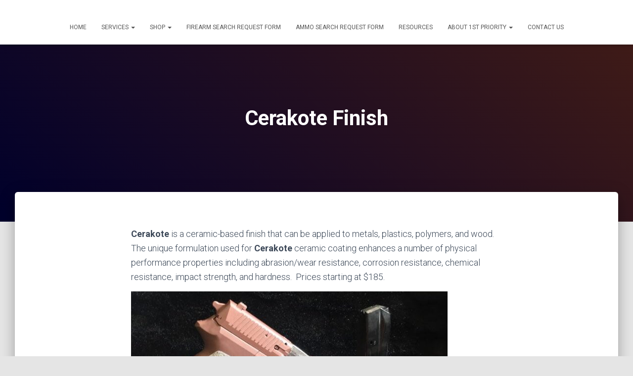

--- FILE ---
content_type: text/javascript
request_url: https://www.1psc-llc.com/wp-content/plugins/deposits-for-woocommerce/assets/js/public.js?ver=1.2.1.1
body_size: 188
content:
(function ($) {
    'use strict';

    $(document).ready(function () {



        /*jQuery firing on Variation change*/
        $('input.variation_id').change(function () {

            if (deposits_params.deposit_active_variable != 'yes') {
                return;
            }
            var var_id = $('input.variation_id').val();

            /*Ajax request URL being stored*/
            jQuery.ajax({
                url: deposits_params.ajax_url,
                type: "POST",
                data: {
                    //action name (must be consistent with your php callback)
                    action: 'variation_toggle',
                    product_id: var_id,
                    nonce: deposits_params.ajax_nonce
                },
                async: false,
                success: function (data) {
                    console.log(data);
                    $('input.variation_id').parent().find('.deposits-frontend-wrapper').remove();
                    $('input.variation_id').parent().prepend(data);

                }
            });


        });



    });


})(jQuery);

// Other code using $ as an alias to the other library